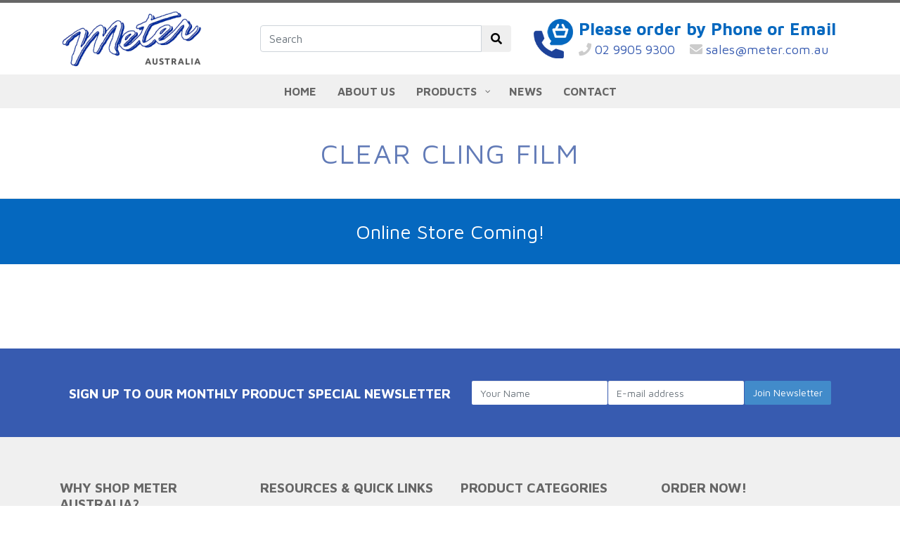

--- FILE ---
content_type: text/html; charset=UTF-8
request_url: https://www.meter.com.au/presentationproducts/clingsignfilms/clear-cling-film/
body_size: 57240
content:
<!DOCTYPE html>
<html lang="en-US">
<head>
	<title>Clear Cling Film - Meter Australia | Meter Australia</title>
	<meta name="description" content="Clear Cling Film - Meter Australia | Document Presentation, Binding, Laminating, Labelling &amp; Library Products" />
	<meta charset="UTF-8" />

	<meta name="viewport" content="width=device-width, initial-scale=1"/>
	<link rel="shortcut icon" type="image/x-icon" href="https://www.meter.com.au/wp-content/themes/audigital/img/favicon.ico">
	<link href="https://fonts.googleapis.com/css?family=Maven+Pro:400,700&display=swap" rel="stylesheet">
	<link rel="stylesheet" href="https://use.fontawesome.com/releases/v5.4.1/css/all.css" integrity="sha384-5sAR7xN1Nv6T6+dT2mhtzEpVJvfS3NScPQTrOxhwjIuvcA67KV2R5Jz6kr4abQsz" crossorigin="anonymous">
	<link rel="stylesheet" href="https://stackpath.bootstrapcdn.com/bootstrap/4.1.3/css/bootstrap.min.css" integrity="sha384-MCw98/SFnGE8fJT3GXwEOngsV7Zt27NXFoaoApmYm81iuXoPkFOJwJ8ERdknLPMO" crossorigin="anonymous">
	<link rel="stylesheet" type="text/css" media="all" href="https://www.meter.com.au/wp-content/themes/audigital/style.css" />
	<link rel="stylesheet" href="https://www.meter.com.au/wp-content/themes/audigital/responsive.css">
	
		
	<meta name='robots' content='index, follow, max-image-preview:large, max-snippet:-1, max-video-preview:-1' />

	<!-- This site is optimized with the Yoast SEO plugin v26.6 - https://yoast.com/wordpress/plugins/seo/ -->
	<link rel="canonical" href="https://www.meter.com.au/presentationproducts/clingsignfilms/clear-cling-film/" />
	<meta property="og:locale" content="en_US" />
	<meta property="og:type" content="article" />
	<meta property="og:title" content="Clear Cling Film - Meter Australia" />
	<meta property="og:url" content="https://www.meter.com.au/presentationproducts/clingsignfilms/clear-cling-film/" />
	<meta property="og:site_name" content="Meter Australia" />
	<meta property="article:modified_time" content="2019-06-17T11:47:34+00:00" />
	<meta name="twitter:card" content="summary_large_image" />
	<script type="application/ld+json" class="yoast-schema-graph">{"@context":"https://schema.org","@graph":[{"@type":"WebPage","@id":"https://www.meter.com.au/presentationproducts/clingsignfilms/clear-cling-film/","url":"https://www.meter.com.au/presentationproducts/clingsignfilms/clear-cling-film/","name":"Clear Cling Film - Meter Australia","isPartOf":{"@id":"https://www.meter.com.au/#website"},"datePublished":"2011-12-22T04:06:23+00:00","dateModified":"2019-06-17T11:47:34+00:00","breadcrumb":{"@id":"https://www.meter.com.au/presentationproducts/clingsignfilms/clear-cling-film/#breadcrumb"},"inLanguage":"en-US","potentialAction":[{"@type":"ReadAction","target":["https://www.meter.com.au/presentationproducts/clingsignfilms/clear-cling-film/"]}]},{"@type":"BreadcrumbList","@id":"https://www.meter.com.au/presentationproducts/clingsignfilms/clear-cling-film/#breadcrumb","itemListElement":[{"@type":"ListItem","position":1,"name":"Home","item":"https://www.meter.com.au/"},{"@type":"ListItem","position":2,"name":"Presentation Products","item":"https://www.meter.com.au/presentationproducts/"},{"@type":"ListItem","position":3,"name":"Cling Sign Films","item":"https://www.meter.com.au/presentationproducts/clingsignfilms/"},{"@type":"ListItem","position":4,"name":"Clear Cling Film"}]},{"@type":"WebSite","@id":"https://www.meter.com.au/#website","url":"https://www.meter.com.au/","name":"Meter Australia","description":"Document Presentation, Binding, Laminating, Labelling &amp; Library Products","publisher":{"@id":"https://www.meter.com.au/#organization"},"potentialAction":[{"@type":"SearchAction","target":{"@type":"EntryPoint","urlTemplate":"https://www.meter.com.au/?s={search_term_string}"},"query-input":{"@type":"PropertyValueSpecification","valueRequired":true,"valueName":"search_term_string"}}],"inLanguage":"en-US"},{"@type":"Organization","@id":"https://www.meter.com.au/#organization","name":"Meter Australia","url":"https://www.meter.com.au/","logo":{"@type":"ImageObject","inLanguage":"en-US","@id":"https://www.meter.com.au/#/schema/logo/image/","url":"https://www.meter.com.au/wp-content/uploads/2019/05/cropped-logo-1.png","contentUrl":"https://www.meter.com.au/wp-content/uploads/2019/05/cropped-logo-1.png","width":204,"height":82,"caption":"Meter Australia"},"image":{"@id":"https://www.meter.com.au/#/schema/logo/image/"}}]}</script>
	<!-- / Yoast SEO plugin. -->


<link rel='dns-prefetch' href='//use.fontawesome.com' />
<link rel='dns-prefetch' href='//fonts.googleapis.com' />
<link rel="alternate" title="oEmbed (JSON)" type="application/json+oembed" href="https://www.meter.com.au/wp-json/oembed/1.0/embed?url=https%3A%2F%2Fwww.meter.com.au%2Fpresentationproducts%2Fclingsignfilms%2Fclear-cling-film%2F" />
<link rel="alternate" title="oEmbed (XML)" type="text/xml+oembed" href="https://www.meter.com.au/wp-json/oembed/1.0/embed?url=https%3A%2F%2Fwww.meter.com.au%2Fpresentationproducts%2Fclingsignfilms%2Fclear-cling-film%2F&#038;format=xml" />
<style id='wp-img-auto-sizes-contain-inline-css' type='text/css'>
img:is([sizes=auto i],[sizes^="auto," i]){contain-intrinsic-size:3000px 1500px}
/*# sourceURL=wp-img-auto-sizes-contain-inline-css */
</style>
<style id='wp-emoji-styles-inline-css' type='text/css'>

	img.wp-smiley, img.emoji {
		display: inline !important;
		border: none !important;
		box-shadow: none !important;
		height: 1em !important;
		width: 1em !important;
		margin: 0 0.07em !important;
		vertical-align: -0.1em !important;
		background: none !important;
		padding: 0 !important;
	}
/*# sourceURL=wp-emoji-styles-inline-css */
</style>
<style id='wp-block-library-inline-css' type='text/css'>
:root{--wp-block-synced-color:#7a00df;--wp-block-synced-color--rgb:122,0,223;--wp-bound-block-color:var(--wp-block-synced-color);--wp-editor-canvas-background:#ddd;--wp-admin-theme-color:#007cba;--wp-admin-theme-color--rgb:0,124,186;--wp-admin-theme-color-darker-10:#006ba1;--wp-admin-theme-color-darker-10--rgb:0,107,160.5;--wp-admin-theme-color-darker-20:#005a87;--wp-admin-theme-color-darker-20--rgb:0,90,135;--wp-admin-border-width-focus:2px}@media (min-resolution:192dpi){:root{--wp-admin-border-width-focus:1.5px}}.wp-element-button{cursor:pointer}:root .has-very-light-gray-background-color{background-color:#eee}:root .has-very-dark-gray-background-color{background-color:#313131}:root .has-very-light-gray-color{color:#eee}:root .has-very-dark-gray-color{color:#313131}:root .has-vivid-green-cyan-to-vivid-cyan-blue-gradient-background{background:linear-gradient(135deg,#00d084,#0693e3)}:root .has-purple-crush-gradient-background{background:linear-gradient(135deg,#34e2e4,#4721fb 50%,#ab1dfe)}:root .has-hazy-dawn-gradient-background{background:linear-gradient(135deg,#faaca8,#dad0ec)}:root .has-subdued-olive-gradient-background{background:linear-gradient(135deg,#fafae1,#67a671)}:root .has-atomic-cream-gradient-background{background:linear-gradient(135deg,#fdd79a,#004a59)}:root .has-nightshade-gradient-background{background:linear-gradient(135deg,#330968,#31cdcf)}:root .has-midnight-gradient-background{background:linear-gradient(135deg,#020381,#2874fc)}:root{--wp--preset--font-size--normal:16px;--wp--preset--font-size--huge:42px}.has-regular-font-size{font-size:1em}.has-larger-font-size{font-size:2.625em}.has-normal-font-size{font-size:var(--wp--preset--font-size--normal)}.has-huge-font-size{font-size:var(--wp--preset--font-size--huge)}.has-text-align-center{text-align:center}.has-text-align-left{text-align:left}.has-text-align-right{text-align:right}.has-fit-text{white-space:nowrap!important}#end-resizable-editor-section{display:none}.aligncenter{clear:both}.items-justified-left{justify-content:flex-start}.items-justified-center{justify-content:center}.items-justified-right{justify-content:flex-end}.items-justified-space-between{justify-content:space-between}.screen-reader-text{border:0;clip-path:inset(50%);height:1px;margin:-1px;overflow:hidden;padding:0;position:absolute;width:1px;word-wrap:normal!important}.screen-reader-text:focus{background-color:#ddd;clip-path:none;color:#444;display:block;font-size:1em;height:auto;left:5px;line-height:normal;padding:15px 23px 14px;text-decoration:none;top:5px;width:auto;z-index:100000}html :where(.has-border-color){border-style:solid}html :where([style*=border-top-color]){border-top-style:solid}html :where([style*=border-right-color]){border-right-style:solid}html :where([style*=border-bottom-color]){border-bottom-style:solid}html :where([style*=border-left-color]){border-left-style:solid}html :where([style*=border-width]){border-style:solid}html :where([style*=border-top-width]){border-top-style:solid}html :where([style*=border-right-width]){border-right-style:solid}html :where([style*=border-bottom-width]){border-bottom-style:solid}html :where([style*=border-left-width]){border-left-style:solid}html :where(img[class*=wp-image-]){height:auto;max-width:100%}:where(figure){margin:0 0 1em}html :where(.is-position-sticky){--wp-admin--admin-bar--position-offset:var(--wp-admin--admin-bar--height,0px)}@media screen and (max-width:600px){html :where(.is-position-sticky){--wp-admin--admin-bar--position-offset:0px}}

/*# sourceURL=wp-block-library-inline-css */
</style><style id='global-styles-inline-css' type='text/css'>
:root{--wp--preset--aspect-ratio--square: 1;--wp--preset--aspect-ratio--4-3: 4/3;--wp--preset--aspect-ratio--3-4: 3/4;--wp--preset--aspect-ratio--3-2: 3/2;--wp--preset--aspect-ratio--2-3: 2/3;--wp--preset--aspect-ratio--16-9: 16/9;--wp--preset--aspect-ratio--9-16: 9/16;--wp--preset--color--black: #000000;--wp--preset--color--cyan-bluish-gray: #abb8c3;--wp--preset--color--white: #ffffff;--wp--preset--color--pale-pink: #f78da7;--wp--preset--color--vivid-red: #cf2e2e;--wp--preset--color--luminous-vivid-orange: #ff6900;--wp--preset--color--luminous-vivid-amber: #fcb900;--wp--preset--color--light-green-cyan: #7bdcb5;--wp--preset--color--vivid-green-cyan: #00d084;--wp--preset--color--pale-cyan-blue: #8ed1fc;--wp--preset--color--vivid-cyan-blue: #0693e3;--wp--preset--color--vivid-purple: #9b51e0;--wp--preset--gradient--vivid-cyan-blue-to-vivid-purple: linear-gradient(135deg,rgb(6,147,227) 0%,rgb(155,81,224) 100%);--wp--preset--gradient--light-green-cyan-to-vivid-green-cyan: linear-gradient(135deg,rgb(122,220,180) 0%,rgb(0,208,130) 100%);--wp--preset--gradient--luminous-vivid-amber-to-luminous-vivid-orange: linear-gradient(135deg,rgb(252,185,0) 0%,rgb(255,105,0) 100%);--wp--preset--gradient--luminous-vivid-orange-to-vivid-red: linear-gradient(135deg,rgb(255,105,0) 0%,rgb(207,46,46) 100%);--wp--preset--gradient--very-light-gray-to-cyan-bluish-gray: linear-gradient(135deg,rgb(238,238,238) 0%,rgb(169,184,195) 100%);--wp--preset--gradient--cool-to-warm-spectrum: linear-gradient(135deg,rgb(74,234,220) 0%,rgb(151,120,209) 20%,rgb(207,42,186) 40%,rgb(238,44,130) 60%,rgb(251,105,98) 80%,rgb(254,248,76) 100%);--wp--preset--gradient--blush-light-purple: linear-gradient(135deg,rgb(255,206,236) 0%,rgb(152,150,240) 100%);--wp--preset--gradient--blush-bordeaux: linear-gradient(135deg,rgb(254,205,165) 0%,rgb(254,45,45) 50%,rgb(107,0,62) 100%);--wp--preset--gradient--luminous-dusk: linear-gradient(135deg,rgb(255,203,112) 0%,rgb(199,81,192) 50%,rgb(65,88,208) 100%);--wp--preset--gradient--pale-ocean: linear-gradient(135deg,rgb(255,245,203) 0%,rgb(182,227,212) 50%,rgb(51,167,181) 100%);--wp--preset--gradient--electric-grass: linear-gradient(135deg,rgb(202,248,128) 0%,rgb(113,206,126) 100%);--wp--preset--gradient--midnight: linear-gradient(135deg,rgb(2,3,129) 0%,rgb(40,116,252) 100%);--wp--preset--font-size--small: 13px;--wp--preset--font-size--medium: 20px;--wp--preset--font-size--large: 36px;--wp--preset--font-size--x-large: 42px;--wp--preset--spacing--20: 0.44rem;--wp--preset--spacing--30: 0.67rem;--wp--preset--spacing--40: 1rem;--wp--preset--spacing--50: 1.5rem;--wp--preset--spacing--60: 2.25rem;--wp--preset--spacing--70: 3.38rem;--wp--preset--spacing--80: 5.06rem;--wp--preset--shadow--natural: 6px 6px 9px rgba(0, 0, 0, 0.2);--wp--preset--shadow--deep: 12px 12px 50px rgba(0, 0, 0, 0.4);--wp--preset--shadow--sharp: 6px 6px 0px rgba(0, 0, 0, 0.2);--wp--preset--shadow--outlined: 6px 6px 0px -3px rgb(255, 255, 255), 6px 6px rgb(0, 0, 0);--wp--preset--shadow--crisp: 6px 6px 0px rgb(0, 0, 0);}:where(.is-layout-flex){gap: 0.5em;}:where(.is-layout-grid){gap: 0.5em;}body .is-layout-flex{display: flex;}.is-layout-flex{flex-wrap: wrap;align-items: center;}.is-layout-flex > :is(*, div){margin: 0;}body .is-layout-grid{display: grid;}.is-layout-grid > :is(*, div){margin: 0;}:where(.wp-block-columns.is-layout-flex){gap: 2em;}:where(.wp-block-columns.is-layout-grid){gap: 2em;}:where(.wp-block-post-template.is-layout-flex){gap: 1.25em;}:where(.wp-block-post-template.is-layout-grid){gap: 1.25em;}.has-black-color{color: var(--wp--preset--color--black) !important;}.has-cyan-bluish-gray-color{color: var(--wp--preset--color--cyan-bluish-gray) !important;}.has-white-color{color: var(--wp--preset--color--white) !important;}.has-pale-pink-color{color: var(--wp--preset--color--pale-pink) !important;}.has-vivid-red-color{color: var(--wp--preset--color--vivid-red) !important;}.has-luminous-vivid-orange-color{color: var(--wp--preset--color--luminous-vivid-orange) !important;}.has-luminous-vivid-amber-color{color: var(--wp--preset--color--luminous-vivid-amber) !important;}.has-light-green-cyan-color{color: var(--wp--preset--color--light-green-cyan) !important;}.has-vivid-green-cyan-color{color: var(--wp--preset--color--vivid-green-cyan) !important;}.has-pale-cyan-blue-color{color: var(--wp--preset--color--pale-cyan-blue) !important;}.has-vivid-cyan-blue-color{color: var(--wp--preset--color--vivid-cyan-blue) !important;}.has-vivid-purple-color{color: var(--wp--preset--color--vivid-purple) !important;}.has-black-background-color{background-color: var(--wp--preset--color--black) !important;}.has-cyan-bluish-gray-background-color{background-color: var(--wp--preset--color--cyan-bluish-gray) !important;}.has-white-background-color{background-color: var(--wp--preset--color--white) !important;}.has-pale-pink-background-color{background-color: var(--wp--preset--color--pale-pink) !important;}.has-vivid-red-background-color{background-color: var(--wp--preset--color--vivid-red) !important;}.has-luminous-vivid-orange-background-color{background-color: var(--wp--preset--color--luminous-vivid-orange) !important;}.has-luminous-vivid-amber-background-color{background-color: var(--wp--preset--color--luminous-vivid-amber) !important;}.has-light-green-cyan-background-color{background-color: var(--wp--preset--color--light-green-cyan) !important;}.has-vivid-green-cyan-background-color{background-color: var(--wp--preset--color--vivid-green-cyan) !important;}.has-pale-cyan-blue-background-color{background-color: var(--wp--preset--color--pale-cyan-blue) !important;}.has-vivid-cyan-blue-background-color{background-color: var(--wp--preset--color--vivid-cyan-blue) !important;}.has-vivid-purple-background-color{background-color: var(--wp--preset--color--vivid-purple) !important;}.has-black-border-color{border-color: var(--wp--preset--color--black) !important;}.has-cyan-bluish-gray-border-color{border-color: var(--wp--preset--color--cyan-bluish-gray) !important;}.has-white-border-color{border-color: var(--wp--preset--color--white) !important;}.has-pale-pink-border-color{border-color: var(--wp--preset--color--pale-pink) !important;}.has-vivid-red-border-color{border-color: var(--wp--preset--color--vivid-red) !important;}.has-luminous-vivid-orange-border-color{border-color: var(--wp--preset--color--luminous-vivid-orange) !important;}.has-luminous-vivid-amber-border-color{border-color: var(--wp--preset--color--luminous-vivid-amber) !important;}.has-light-green-cyan-border-color{border-color: var(--wp--preset--color--light-green-cyan) !important;}.has-vivid-green-cyan-border-color{border-color: var(--wp--preset--color--vivid-green-cyan) !important;}.has-pale-cyan-blue-border-color{border-color: var(--wp--preset--color--pale-cyan-blue) !important;}.has-vivid-cyan-blue-border-color{border-color: var(--wp--preset--color--vivid-cyan-blue) !important;}.has-vivid-purple-border-color{border-color: var(--wp--preset--color--vivid-purple) !important;}.has-vivid-cyan-blue-to-vivid-purple-gradient-background{background: var(--wp--preset--gradient--vivid-cyan-blue-to-vivid-purple) !important;}.has-light-green-cyan-to-vivid-green-cyan-gradient-background{background: var(--wp--preset--gradient--light-green-cyan-to-vivid-green-cyan) !important;}.has-luminous-vivid-amber-to-luminous-vivid-orange-gradient-background{background: var(--wp--preset--gradient--luminous-vivid-amber-to-luminous-vivid-orange) !important;}.has-luminous-vivid-orange-to-vivid-red-gradient-background{background: var(--wp--preset--gradient--luminous-vivid-orange-to-vivid-red) !important;}.has-very-light-gray-to-cyan-bluish-gray-gradient-background{background: var(--wp--preset--gradient--very-light-gray-to-cyan-bluish-gray) !important;}.has-cool-to-warm-spectrum-gradient-background{background: var(--wp--preset--gradient--cool-to-warm-spectrum) !important;}.has-blush-light-purple-gradient-background{background: var(--wp--preset--gradient--blush-light-purple) !important;}.has-blush-bordeaux-gradient-background{background: var(--wp--preset--gradient--blush-bordeaux) !important;}.has-luminous-dusk-gradient-background{background: var(--wp--preset--gradient--luminous-dusk) !important;}.has-pale-ocean-gradient-background{background: var(--wp--preset--gradient--pale-ocean) !important;}.has-electric-grass-gradient-background{background: var(--wp--preset--gradient--electric-grass) !important;}.has-midnight-gradient-background{background: var(--wp--preset--gradient--midnight) !important;}.has-small-font-size{font-size: var(--wp--preset--font-size--small) !important;}.has-medium-font-size{font-size: var(--wp--preset--font-size--medium) !important;}.has-large-font-size{font-size: var(--wp--preset--font-size--large) !important;}.has-x-large-font-size{font-size: var(--wp--preset--font-size--x-large) !important;}
/*# sourceURL=global-styles-inline-css */
</style>

<style id='classic-theme-styles-inline-css' type='text/css'>
/*! This file is auto-generated */
.wp-block-button__link{color:#fff;background-color:#32373c;border-radius:9999px;box-shadow:none;text-decoration:none;padding:calc(.667em + 2px) calc(1.333em + 2px);font-size:1.125em}.wp-block-file__button{background:#32373c;color:#fff;text-decoration:none}
/*# sourceURL=/wp-includes/css/classic-themes.min.css */
</style>
<link rel='stylesheet' id='titan-adminbar-styles-css' href='https://www.meter.com.au/wp-content/plugins/anti-spam/assets/css/admin-bar.css?ver=7.4.0' type='text/css' media='all' />
<link rel='stylesheet' id='ivory-search-styles-css' href='https://www.meter.com.au/wp-content/plugins/add-search-to-menu/public/css/ivory-search.min.css?ver=5.5.13' type='text/css' media='all' />
<link rel='stylesheet' id='mailchimp-for-wp-checkbox-css' href='https://www.meter.com.au/wp-content/plugins/mailchimp-for-wp/assets/css/checkbox.min.css?ver=2.3.16' type='text/css' media='all' />
<link rel='stylesheet' id='quadmenu-normalize-css' href='https://www.meter.com.au/wp-content/plugins/quadmenu/assets/frontend/css/quadmenu-normalize.css?ver=3.3.2' type='text/css' media='all' />
<link rel='stylesheet' id='quadmenu-widgets-css' href='https://www.meter.com.au/wp-content/uploads/audigital/quadmenu-widgets.css?ver=1712288055' type='text/css' media='all' />
<link rel='stylesheet' id='quadmenu-css' href='https://www.meter.com.au/wp-content/plugins/quadmenu/build/frontend/style.css?ver=3.3.2' type='text/css' media='all' />
<link rel='stylesheet' id='quadmenu-locations-css' href='https://www.meter.com.au/wp-content/uploads/audigital/quadmenu-locations.css?ver=1712288055' type='text/css' media='all' />
<link rel='stylesheet' id='dashicons-css' href='https://www.meter.com.au/wp-includes/css/dashicons.min.css?ver=ebe2f610cbf3cda36366e2143dd2b818' type='text/css' media='all' />
<link rel='stylesheet' id='wp-pagenavi-css' href='https://www.meter.com.au/wp-content/plugins/wp-pagenavi/pagenavi-css.css?ver=2.70' type='text/css' media='all' />
<link rel='stylesheet' id='mailchimp-for-wp-form-theme-blue-css' href='https://www.meter.com.au/wp-content/plugins/mailchimp-for-wp/assets/css/form-theme-blue.min.css?ver=2.3.16' type='text/css' media='all' />
<link rel='stylesheet' id='bfa-font-awesome-css' href='https://use.fontawesome.com/releases/v5.15.4/css/all.css?ver=2.0.3' type='text/css' media='all' />
<link rel='stylesheet' id='bfa-font-awesome-v4-shim-css' href='https://use.fontawesome.com/releases/v5.15.4/css/v4-shims.css?ver=2.0.3' type='text/css' media='all' />
<style id='bfa-font-awesome-v4-shim-inline-css' type='text/css'>

			@font-face {
				font-family: 'FontAwesome';
				src: url('https://use.fontawesome.com/releases/v5.15.4/webfonts/fa-brands-400.eot'),
				url('https://use.fontawesome.com/releases/v5.15.4/webfonts/fa-brands-400.eot?#iefix') format('embedded-opentype'),
				url('https://use.fontawesome.com/releases/v5.15.4/webfonts/fa-brands-400.woff2') format('woff2'),
				url('https://use.fontawesome.com/releases/v5.15.4/webfonts/fa-brands-400.woff') format('woff'),
				url('https://use.fontawesome.com/releases/v5.15.4/webfonts/fa-brands-400.ttf') format('truetype'),
				url('https://use.fontawesome.com/releases/v5.15.4/webfonts/fa-brands-400.svg#fontawesome') format('svg');
			}

			@font-face {
				font-family: 'FontAwesome';
				src: url('https://use.fontawesome.com/releases/v5.15.4/webfonts/fa-solid-900.eot'),
				url('https://use.fontawesome.com/releases/v5.15.4/webfonts/fa-solid-900.eot?#iefix') format('embedded-opentype'),
				url('https://use.fontawesome.com/releases/v5.15.4/webfonts/fa-solid-900.woff2') format('woff2'),
				url('https://use.fontawesome.com/releases/v5.15.4/webfonts/fa-solid-900.woff') format('woff'),
				url('https://use.fontawesome.com/releases/v5.15.4/webfonts/fa-solid-900.ttf') format('truetype'),
				url('https://use.fontawesome.com/releases/v5.15.4/webfonts/fa-solid-900.svg#fontawesome') format('svg');
			}

			@font-face {
				font-family: 'FontAwesome';
				src: url('https://use.fontawesome.com/releases/v5.15.4/webfonts/fa-regular-400.eot'),
				url('https://use.fontawesome.com/releases/v5.15.4/webfonts/fa-regular-400.eot?#iefix') format('embedded-opentype'),
				url('https://use.fontawesome.com/releases/v5.15.4/webfonts/fa-regular-400.woff2') format('woff2'),
				url('https://use.fontawesome.com/releases/v5.15.4/webfonts/fa-regular-400.woff') format('woff'),
				url('https://use.fontawesome.com/releases/v5.15.4/webfonts/fa-regular-400.ttf') format('truetype'),
				url('https://use.fontawesome.com/releases/v5.15.4/webfonts/fa-regular-400.svg#fontawesome') format('svg');
				unicode-range: U+F004-F005,U+F007,U+F017,U+F022,U+F024,U+F02E,U+F03E,U+F044,U+F057-F059,U+F06E,U+F070,U+F075,U+F07B-F07C,U+F080,U+F086,U+F089,U+F094,U+F09D,U+F0A0,U+F0A4-F0A7,U+F0C5,U+F0C7-F0C8,U+F0E0,U+F0EB,U+F0F3,U+F0F8,U+F0FE,U+F111,U+F118-F11A,U+F11C,U+F133,U+F144,U+F146,U+F14A,U+F14D-F14E,U+F150-F152,U+F15B-F15C,U+F164-F165,U+F185-F186,U+F191-F192,U+F1AD,U+F1C1-F1C9,U+F1CD,U+F1D8,U+F1E3,U+F1EA,U+F1F6,U+F1F9,U+F20A,U+F247-F249,U+F24D,U+F254-F25B,U+F25D,U+F267,U+F271-F274,U+F279,U+F28B,U+F28D,U+F2B5-F2B6,U+F2B9,U+F2BB,U+F2BD,U+F2C1-F2C2,U+F2D0,U+F2D2,U+F2DC,U+F2ED,U+F328,U+F358-F35B,U+F3A5,U+F3D1,U+F410,U+F4AD;
			}
		
/*# sourceURL=bfa-font-awesome-v4-shim-inline-css */
</style>
<link rel='stylesheet' id='redux-google-fonts-quadmenu_audigital-css' href='https://fonts.googleapis.com/css?family=Maven+Pro%3A700&#038;ver=1712288234' type='text/css' media='all' />
<!--n2css--><!--n2js--><script type="text/javascript" src="https://www.meter.com.au/wp-includes/js/jquery/jquery.min.js?ver=3.7.1" id="jquery-core-js"></script>
<script type="text/javascript" src="https://www.meter.com.au/wp-includes/js/jquery/jquery-migrate.min.js?ver=3.4.1" id="jquery-migrate-js"></script>
<link rel="https://api.w.org/" href="https://www.meter.com.au/wp-json/" /><link rel="alternate" title="JSON" type="application/json" href="https://www.meter.com.au/wp-json/wp/v2/pages/4438" /><link rel="EditURI" type="application/rsd+xml" title="RSD" href="https://www.meter.com.au/xmlrpc.php?rsd" />

<link rel='shortlink' href='https://www.meter.com.au/?p=4438' />
        <script type="text/javascript">
            (function () {
                window.lsow_fs = {can_use_premium_code: false};
            })();
        </script>
        <script type="text/javascript">
(function(url){
	if(/(?:Chrome\/26\.0\.1410\.63 Safari\/537\.31|WordfenceTestMonBot)/.test(navigator.userAgent)){ return; }
	var addEvent = function(evt, handler) {
		if (window.addEventListener) {
			document.addEventListener(evt, handler, false);
		} else if (window.attachEvent) {
			document.attachEvent('on' + evt, handler);
		}
	};
	var removeEvent = function(evt, handler) {
		if (window.removeEventListener) {
			document.removeEventListener(evt, handler, false);
		} else if (window.detachEvent) {
			document.detachEvent('on' + evt, handler);
		}
	};
	var evts = 'contextmenu dblclick drag dragend dragenter dragleave dragover dragstart drop keydown keypress keyup mousedown mousemove mouseout mouseover mouseup mousewheel scroll'.split(' ');
	var logHuman = function() {
		if (window.wfLogHumanRan) { return; }
		window.wfLogHumanRan = true;
		var wfscr = document.createElement('script');
		wfscr.type = 'text/javascript';
		wfscr.async = true;
		wfscr.src = url + '&r=' + Math.random();
		(document.getElementsByTagName('head')[0]||document.getElementsByTagName('body')[0]).appendChild(wfscr);
		for (var i = 0; i < evts.length; i++) {
			removeEvent(evts[i], logHuman);
		}
	};
	for (var i = 0; i < evts.length; i++) {
		addEvent(evts[i], logHuman);
	}
})('//www.meter.com.au/?wordfence_lh=1&hid=6C689B1845352F74DB7EFE733CE85214');
</script>
	<meta name="viewport" content="width=device-width, initial-scale=1.0">

		<style>
		#quadmenu .quadmenu-navbar-nav .quadmenu-dropdown-menu {padding: 20px;}
#quadmenu .quadmenu-navbar-nav li.quadmenu-item .quadmenu-item-widget  {text-align: center; padding:16px 16px 8px; transition: all 1s ;}
#quadmenu .quadmenu-navbar-nav li.quadmenu-item .quadmenu-item-widget:hover {background: rgba(0,0,0,0.2);}
#quadmenu .widget a {color: #FFF; text-transform: uppercase; text-align: center;}   
	</style>
	<link rel="canonical" href="https://www.meter.com.au/presentationproducts/clingsignfilms/clear-cling-film/" />

<link rel="icon" href="https://www.meter.com.au/wp-content/uploads/2019/07/favicon.png" sizes="32x32" />
<link rel="icon" href="https://www.meter.com.au/wp-content/uploads/2019/07/favicon.png" sizes="192x192" />
<link rel="apple-touch-icon" href="https://www.meter.com.au/wp-content/uploads/2019/07/favicon.png" />
<meta name="msapplication-TileImage" content="https://www.meter.com.au/wp-content/uploads/2019/07/favicon.png" />
 
	<!-- Global site tag (gtag.js) - Google Analytics -->
	<script async src="https://www.googletagmanager.com/gtag/js?id=UA-143705600-1"></script>
	<script>
	  window.dataLayer = window.dataLayer || [];
	  function gtag(){dataLayer.push(arguments);}
	  gtag('js', new Date());

	  gtag('config', 'UA-143705600-1');
	</script>

<link rel='stylesheet' id='siteorigin-panels-front-css' href='https://www.meter.com.au/wp-content/plugins/siteorigin-panels/css/front-flex.min.css?ver=2.33.4' type='text/css' media='all' />
</head>

<body class="wp-singular page-template page-template-page-products page-template-page-products-php page page-id-4438 page-parent page-child parent-pageid-234 wp-custom-logo wp-theme-audigital audigital">

<header>
	<div class="container">
		<div class="row align-items-center">
			<div id="logo" class="col-sm-3">
				<a href="https://www.meter.com.au/" class="custom-logo-link" rel="home"><img width="204" height="82" src="https://www.meter.com.au/wp-content/uploads/2019/05/cropped-logo-1.png" class="custom-logo" alt="Meter Australia" decoding="async" /></a>	
			</div>
			<div id="header-widgets" class="col-sm-9">
				<div class="widget widget_is_search widget_search"><form role="search" method="get" class="form-search form-inline" action="https://www.meter.com.au/">
  <input type="text" value="" name="s" id="s" class="form-control" placeholder="Search">
  <button class="btn btn-default"><i class="fas fa-search"></i></button>
<input type="hidden" name="id" value="15836" /></form></div><div class="widget_text widget widget_custom_html"><div class="textwidget custom-html-widget"><div class="order">
	<h4>Please order by Phone or Email</h4>
	<a class="btn-contact" href="tel:0299059300"><i class="fa fa-phone " ></i> 02 9905 9300</a> <a class="btn-contact" href="mailto:sales@meter.com.au"><i class="fa fa-envelope " ></i> sales@meter.com.au</a> 
</div>
</div></div>			</div>
		</div>
	</div><!--.container-->
</header>
<nav id="main-menu">
	<nav id="quadmenu" class="quadmenu-default_theme quadmenu-v3.3.2 quadmenu-align-center quadmenu-divider-hide quadmenu-carets-show quadmenu-background-color quadmenu-mobile-shadow-show quadmenu-dropdown-shadow-show quadmenu-offcanvas-right quadmenu-hover-ripple" data-theme="default_theme" data-template="offcanvas" data-unwrap="1" data-width="0" data-selector="" data-breakpoint="768" data-sticky="0" data-sticky-offset="0">
	<div class="quadmenu-container">
	<div class="quadmenu-navbar-header">
		<button type="button" class="quadmenu-navbar-toggle collapsed" data-quadmenu="collapse" data-target="#quadmenu_0" aria-expanded="false" aria-controls="quadmenu">
	<span class="icon-bar-container">
	<span class="icon-bar icon-bar-top"></span>
	<span class="icon-bar icon-bar-middle"></span>
	<span class="icon-bar icon-bar-bottom"></span>
	</span>
</button>			</div>
	<div id="quadmenu_0" class="navbar-offcanvas">
				<ul class="quadmenu-navbar-nav"><li id="menu-item-14143" class="quadmenu-item-14143 quadmenu-item quadmenu-item-object-page quadmenu-item-home quadmenu-item-type-post_type quadmenu-item-type-post_type quadmenu-item-level-0 quadmenu-has-title quadmenu-has-link quadmenu-has-background quadmenu-dropdown-right">				<a  href="https://www.meter.com.au/">
			<span class="quadmenu-item-content">
																	<span class="quadmenu-text  hover t_1000">Home</span>
																	</span>
		</a>
				</li><li id="menu-item-14144" class="quadmenu-item-14144 quadmenu-item quadmenu-item-object-page quadmenu-item-type-post_type quadmenu-item-type-post_type quadmenu-item-level-0 quadmenu-has-title quadmenu-has-link quadmenu-has-background quadmenu-dropdown-right">				<a  href="https://www.meter.com.au/about/">
			<span class="quadmenu-item-content">
																	<span class="quadmenu-text  hover t_1000">About Us</span>
																	</span>
		</a>
				</li><li id="menu-item-14169" class="quadmenu-item-14169 quadmenu-item quadmenu-item-object-mega quadmenu-item-has-children quadmenu-item-type-mega quadmenu-item-level-0 quadmenu-dropdown quadmenu-has-caret quadmenu-has-title quadmenu-has-link quadmenu-dropdown-right dropdown-maxheight">				<a  href="#" class="quadmenu-dropdown-toggle hoverintent">
			<span class="quadmenu-item-content">
											<span class="quadmenu-caret"></span>
										<span class="quadmenu-text  hover t_1000">Products</span>
																	</span>
		</a>
						<div id="dropdown-14169" class="quadmenu_btt t_300 quadmenu-dropdown-menu quadmenu-dropdown-stretch-boxed">
				<ul class="quadmenu-row">
		<li id="menu-item-14170" class="quadmenu-item-14170 quadmenu-item quadmenu-item-object-column quadmenu-item-has-children quadmenu-item-type-column col-12 col-sm-3">		<div id="dropdown-14170" class="">
				<ul>
		<li id="menu-item-14178" class="quadmenu-item-14178 quadmenu-item quadmenu-item-object-widget quadmenu-item-type-widget">		<div class="quadmenu-item-widget widget widget_text">
							<div class="textwidget"><p><a href="https://www.meter.com.au/bindingproducts/"><img fetchpriority="high" decoding="async" class="alignnone wp-image-14179 size-full" src="https://www.meter.com.au/wp-content/uploads/2019/06/t_binding.jpg" alt="" width="350" height="150" srcset="https://www.meter.com.au/wp-content/uploads/2019/06/t_binding.jpg 350w, https://www.meter.com.au/wp-content/uploads/2019/06/t_binding-300x129.jpg 300w" sizes="(max-width: 350px) 100vw, 350px" /></a></p>
<p><a href="https://www.meter.com.au/bindingproducts/">Binding Products</a></p>
</div>
				</div>
				</li>		</ul>
	</div>
	</li><li id="menu-item-14171" class="quadmenu-item-14171 quadmenu-item quadmenu-item-object-column quadmenu-item-has-children quadmenu-item-type-column col-12 col-sm-3">		<div id="dropdown-14171" class="">
				<ul>
		<li id="menu-item-14180" class="quadmenu-item-14180 quadmenu-item quadmenu-item-object-widget quadmenu-item-type-widget">		<div class="quadmenu-item-widget widget widget_text">
							<div class="textwidget"><p><a href="https://www.meter.com.au/book-covering/"><img decoding="async" class="alignnone wp-image-14181 size-full" src="https://www.meter.com.au/wp-content/uploads/2019/06/t_bookcovering.jpg" alt="" width="350" height="150" srcset="https://www.meter.com.au/wp-content/uploads/2019/06/t_bookcovering.jpg 350w, https://www.meter.com.au/wp-content/uploads/2019/06/t_bookcovering-300x129.jpg 300w" sizes="(max-width: 350px) 100vw, 350px" /></a></p>
<p><a href="https://www.meter.com.au/book-covering/">Book Covering</a></p>
</div>
				</div>
				</li>		</ul>
	</div>
	</li><li id="menu-item-14172" class="quadmenu-item-14172 quadmenu-item quadmenu-item-object-column quadmenu-item-has-children quadmenu-item-type-column col-12 col-sm-3">		<div id="dropdown-14172" class="">
				<ul>
		<li id="menu-item-14182" class="quadmenu-item-14182 quadmenu-item quadmenu-item-object-widget quadmenu-item-type-widget">		<div class="quadmenu-item-widget widget widget_text">
							<div class="textwidget"><p><a href="https://www.meter.com.au/labellingproducts/"><img decoding="async" class="alignnone wp-image-14183 size-full" src="https://www.meter.com.au/wp-content/uploads/2019/06/t_label.jpg" alt="" width="350" height="150" srcset="https://www.meter.com.au/wp-content/uploads/2019/06/t_label.jpg 350w, https://www.meter.com.au/wp-content/uploads/2019/06/t_label-300x129.jpg 300w" sizes="(max-width: 350px) 100vw, 350px" /></a></p>
<p><a href="https://www.meter.com.au/labellingproducts/">Labelling</a></p>
</div>
				</div>
				</li>		</ul>
	</div>
	</li><li id="menu-item-14173" class="quadmenu-item-14173 quadmenu-item quadmenu-item-object-column quadmenu-item-has-children quadmenu-item-type-column col-12 col-sm-3">		<div id="dropdown-14173" class="">
				<ul>
		<li id="menu-item-14184" class="quadmenu-item-14184 quadmenu-item quadmenu-item-object-widget quadmenu-item-type-widget">		<div class="quadmenu-item-widget widget widget_text">
							<div class="textwidget"><p><a href="https://www.meter.com.au/laminatingproducts/"><img decoding="async" class="alignnone wp-image-14185 size-full" src="https://www.meter.com.au/wp-content/uploads/2019/06/t_laminating.jpg" alt="" width="350" height="150" srcset="https://www.meter.com.au/wp-content/uploads/2019/06/t_laminating.jpg 350w, https://www.meter.com.au/wp-content/uploads/2019/06/t_laminating-300x129.jpg 300w" sizes="(max-width: 350px) 100vw, 350px" /></a></p>
<p><a href="https://www.meter.com.au/laminatingproducts/">Laminating</a></p>
</div>
				</div>
				</li>		</ul>
	</div>
	</li><li id="menu-item-14186" class="quadmenu-item-14186 quadmenu-item quadmenu-item-object-column quadmenu-item-has-children quadmenu-item-type-column col-12 col-sm-3">		<div id="dropdown-14186" class="">
				<ul>
		<li id="menu-item-14191" class="quadmenu-item-14191 quadmenu-item quadmenu-item-object-widget quadmenu-item-type-widget">		<div class="quadmenu-item-widget widget widget_text">
							<div class="textwidget"><p><a href="https://www.meter.com.au/presentationproducts/"><img decoding="async" class="alignnone wp-image-14192 size-full" src="https://www.meter.com.au/wp-content/uploads/2019/06/t_presentation.jpg" alt="" width="350" height="150" srcset="https://www.meter.com.au/wp-content/uploads/2019/06/t_presentation.jpg 350w, https://www.meter.com.au/wp-content/uploads/2019/06/t_presentation-300x129.jpg 300w" sizes="(max-width: 350px) 100vw, 350px" /></a></p>
<p><a href="https://www.meter.com.au/presentationproducts/">Presentation Products</a></p>
</div>
				</div>
				</li>		</ul>
	</div>
	</li><li id="menu-item-14187" class="quadmenu-item-14187 quadmenu-item quadmenu-item-object-column quadmenu-item-has-children quadmenu-item-type-column col-12 col-sm-3">		<div id="dropdown-14187" class="">
				<ul>
		<li id="menu-item-14193" class="quadmenu-item-14193 quadmenu-item quadmenu-item-object-widget quadmenu-item-type-widget">		<div class="quadmenu-item-widget widget widget_text">
							<div class="textwidget"><p><a href="https://www.meter.com.au/waterproofpaperfilms/"><img decoding="async" class="alignnone size-full wp-image-14194" src="https://www.meter.com.au/wp-content/uploads/2019/06/t_waterproof.jpg" alt="" width="350" height="150" srcset="https://www.meter.com.au/wp-content/uploads/2019/06/t_waterproof.jpg 350w, https://www.meter.com.au/wp-content/uploads/2019/06/t_waterproof-300x129.jpg 300w" sizes="(max-width: 350px) 100vw, 350px" /></a></p>
<p><a href="https://www.meter.com.au/waterproofpaperfilms/">Waterproof Paper &amp; Films</a></p>
</div>
				</div>
				</li>		</ul>
	</div>
	</li><li id="menu-item-14188" class="quadmenu-item-14188 quadmenu-item quadmenu-item-object-column quadmenu-item-has-children quadmenu-item-type-column col-12 col-sm-3">		<div id="dropdown-14188" class="">
				<ul>
		<li id="menu-item-14195" class="quadmenu-item-14195 quadmenu-item quadmenu-item-object-widget quadmenu-item-type-widget">		<div class="quadmenu-item-widget widget widget_text">
							<div class="textwidget"><p><a href="https://www.meter.com.au/transfer-papers/"><img decoding="async" class="alignnone size-full wp-image-14196" src="https://www.meter.com.au/wp-content/uploads/2019/06/t_transfer.jpg" alt="" width="350" height="150" srcset="https://www.meter.com.au/wp-content/uploads/2019/06/t_transfer.jpg 350w, https://www.meter.com.au/wp-content/uploads/2019/06/t_transfer-300x129.jpg 300w" sizes="(max-width: 350px) 100vw, 350px" /></a></p>
<p><a href="https://www.meter.com.au/transfer-papers/">Transfer Papers</a></p>
</div>
				</div>
				</li>		</ul>
	</div>
	</li><li id="menu-item-14190" class="quadmenu-item-14190 quadmenu-item quadmenu-item-object-column quadmenu-item-has-children quadmenu-item-type-column col-12 col-sm-3">		<div id="dropdown-14190" class="">
				<ul>
		<li id="menu-item-14199" class="quadmenu-item-14199 quadmenu-item quadmenu-item-object-widget quadmenu-item-type-widget">		<div class="quadmenu-item-widget widget widget_text">
							<div class="textwidget"><p><a href="https://www.meter.com.au/smart-fab/"><img decoding="async" class="alignnone wp-image-14198 size-full" src="https://www.meter.com.au/wp-content/uploads/2019/06/t_smartfab.jpg" alt="" width="350" height="150" srcset="https://www.meter.com.au/wp-content/uploads/2019/06/t_smartfab.jpg 350w, https://www.meter.com.au/wp-content/uploads/2019/06/t_smartfab-300x129.jpg 300w" sizes="(max-width: 350px) 100vw, 350px" /></a></p>
<p><a href="https://www.meter.com.au/smart-fab/">Smart Fab®</a></p>
</div>
				</div>
				</li>		</ul>
	</div>
	</li>		</ul>
	</div>
	</li><li id="menu-item-14146" class="quadmenu-item-14146 quadmenu-item quadmenu-item-object-page quadmenu-item-type-post_type quadmenu-item-type-post_type quadmenu-item-level-0 quadmenu-has-title quadmenu-has-link quadmenu-has-background quadmenu-dropdown-right">				<a  href="https://www.meter.com.au/news/">
			<span class="quadmenu-item-content">
																	<span class="quadmenu-text  hover t_1000">News</span>
																	</span>
		</a>
				</li><li id="menu-item-14147" class="quadmenu-item-14147 quadmenu-item quadmenu-item-object-page quadmenu-item-type-post_type quadmenu-item-type-post_type quadmenu-item-level-0 quadmenu-has-title quadmenu-has-link quadmenu-has-background quadmenu-dropdown-right">				<a  href="https://www.meter.com.au/contact/">
			<span class="quadmenu-item-content">
																	<span class="quadmenu-text  hover t_1000">Contact</span>
																	</span>
		</a>
				</li></ul>	</div>
	</div>
</nav></nav><div class="page-title">
	<h1>Clear Cling Film</h1>
</div>
<div id="product-widget">
	<div class="widget widget_siteorigin-panels-builder"><div id="pl-w66a1b962eaa13"  class="panel-layout" ><div id="pg-w66a1b962eaa13-0"  class="panel-grid panel-has-style" ><div class="panel-row-style panel-row-style-for-w66a1b962eaa13-0" ><div id="pgc-w66a1b962eaa13-0-0"  class="panel-grid-cell" ><div id="panel-w66a1b962eaa13-0-0-0" class="so-panel widget widget_sow-editor panel-first-child panel-last-child" data-index="0" ><div class="text-center text-white panel-widget-style panel-widget-style-for-w66a1b962eaa13-0-0-0" ><div
			
			class="so-widget-sow-editor so-widget-sow-editor-base"
			
		>
<div class="siteorigin-widget-tinymce textwidget">
	<h3>Online Store Coming!</h3>
</div>
</div></div></div></div></div></div></div></div></div>
<div id="content">
	<div class="container">
			<div id="post-4438" class="page post-4438 type-page status-publish hentry">
			<article>	
				<div class="post-content page-content">
														</div><!--.post-content .page-content -->
			</article>

		</div><!--#post-# .post-->


		</div>
</div><!--#content-->

<div id="footer"><footer>
	<div class="container">
		<div class="widget widget_siteorigin-panels-builder"><div id="pl-w62cfd0790c020"  class="panel-layout" ><div id="pg-w62cfd0790c020-0"  class="panel-grid panel-has-style" ><div class="lsow-dark-bg siteorigin-panels-stretch panel-row-style panel-row-style-for-w62cfd0790c020-0" id="subscribe-form" data-stretch-type="full" ><div id="pgc-w62cfd0790c020-0-0"  class="panel-grid-cell" ><div id="panel-w62cfd0790c020-0-0-0" class="so-panel widget widget_mc4wp_widget panel-first-child panel-last-child" data-index="0" ><h3 class="widget-title">Sign up to our monthly product special newsletter</h3><!-- MailChimp for WordPress v2.3.16 - https://wordpress.org/plugins/mailchimp-for-wp/ --><div id="mc4wp-form-1" class="form mc4wp-form"><form method="post" ><input name="FNAME" type="text" class="form-control" placeholder="Your Name" required>
<input type="email" id="mc4wp_email" class="form-control" name="EMAIL" placeholder="E-mail address" required />

<input type="submit" value="Join Newsletter" class="btn btn-primary" /><div style="position: absolute; left: -5000px;"><input type="text" name="_mc4wp_ho_39ee1e4f34bfafc21121d030cc626e51" value="" tabindex="-1" autocomplete="off" /></div><input type="hidden" name="_mc4wp_timestamp" value="1769008145" /><input type="hidden" name="_mc4wp_form_id" value="0" /><input type="hidden" name="_mc4wp_form_element_id" value="mc4wp-form-1" /><input type="hidden" name="_mc4wp_form_submit" value="1" /><input type="hidden" name="_mc4wp_form_nonce" value="e8fe2898b4" /></form></div><!-- / MailChimp for WordPress Plugin --></div></div></div></div><div id="pg-w62cfd0790c020-1"  class="panel-grid panel-has-style" ><div class="siteorigin-panels-stretch panel-row-style panel-row-style-for-w62cfd0790c020-1" data-stretch-type="full" ><div id="pgc-w62cfd0790c020-1-0"  class="panel-grid-cell" ><div id="panel-w62cfd0790c020-1-0-0" class="so-panel widget widget_nav_menu panel-first-child panel-last-child" data-index="1" ><h3 class="widget-title">WHY SHOP METER AUSTRALIA?</h3><div class="menu-footer-1-container"><ul id="menu-footer-1" class="menu"><li id="menu-item-13175" class="menu-item menu-item-type-post_type menu-item-object-page menu-item-home menu-item-13175"><a href="https://www.meter.com.au/">Home</a></li>
<li id="menu-item-13176" class="menu-item menu-item-type-post_type menu-item-object-page menu-item-13176"><a href="https://www.meter.com.au/about/">About Us</a></li>
<li id="menu-item-13177" class="menu-item menu-item-type-post_type menu-item-object-page menu-item-13177"><a href="https://www.meter.com.au/privacypolicy/">Privacy Policy</a></li>
<li id="menu-item-13178" class="menu-item menu-item-type-post_type menu-item-object-page menu-item-13178"><a href="https://www.meter.com.au/customerorders/">Customer Orders</a></li>
<li id="menu-item-13179" class="menu-item menu-item-type-post_type menu-item-object-page menu-item-13179"><a href="https://www.meter.com.au/payments/">Payments</a></li>
</ul></div></div></div><div id="pgc-w62cfd0790c020-1-1"  class="panel-grid-cell" ><div id="panel-w62cfd0790c020-1-1-0" class="so-panel widget widget_nav_menu panel-first-child panel-last-child" data-index="2" ><h3 class="widget-title">RESOURCES &#038; QUICK LINKS</h3><div class="menu-footer-2-container"><ul id="menu-footer-2" class="menu"><li id="menu-item-13180" class="menu-item menu-item-type-post_type menu-item-object-page menu-item-13180"><a href="https://www.meter.com.au/faq/">FAQ</a></li>
</ul></div></div></div><div id="pgc-w62cfd0790c020-1-2"  class="panel-grid-cell" ><div id="panel-w62cfd0790c020-1-2-0" class="so-panel widget widget_nav_menu panel-first-child panel-last-child" data-index="3" ><h3 class="widget-title">PRODUCT CATEGORIES</h3><div class="menu-footer-3-container"><ul id="menu-footer-3" class="menu"><li id="menu-item-13182" class="menu-item menu-item-type-custom menu-item-object-custom menu-item-13182"><a href="#">Binding Products</a></li>
<li id="menu-item-13183" class="menu-item menu-item-type-custom menu-item-object-custom menu-item-13183"><a href="#">Book Covering</a></li>
<li id="menu-item-13184" class="menu-item menu-item-type-custom menu-item-object-custom menu-item-13184"><a href="#">Labelling</a></li>
<li id="menu-item-13185" class="menu-item menu-item-type-custom menu-item-object-custom menu-item-13185"><a href="#">Laminating</a></li>
<li id="menu-item-13186" class="menu-item menu-item-type-custom menu-item-object-custom menu-item-13186"><a href="#">Presentation Products</a></li>
<li id="menu-item-13187" class="menu-item menu-item-type-custom menu-item-object-custom menu-item-13187"><a href="#">Waterproof Paper</a></li>
<li id="menu-item-13188" class="menu-item menu-item-type-custom menu-item-object-custom menu-item-13188"><a href="#">Transfer Paper</a></li>
<li id="menu-item-13189" class="menu-item menu-item-type-custom menu-item-object-custom menu-item-13189"><a href="#">SmartFab</a></li>
</ul></div></div></div><div id="pgc-w62cfd0790c020-1-3"  class="panel-grid-cell" ><div id="panel-w62cfd0790c020-1-3-0" class="so-panel widget widget_sow-editor panel-first-child panel-last-child" data-index="4" ><div
			
			class="so-widget-sow-editor so-widget-sow-editor-base"
			
		><h3 class="widget-title">Order Now!</h3>
<div class="siteorigin-widget-tinymce textwidget">
	<p><a class="btn-contact" href="tel: 0299059300"><i class="fa fa-phone "></i> 02 9905 9300 </a><br />
<a class="btn-contact" href="tel: 0892408500"><i class="fa fa-whatsapp "></i> 08 9240 8500 </a><br />
<a class="btn-contact" href="mailto:sales@meter.com.au"><i class="fa fa-envelope fa- "></i> sales@meter.com.au</a></p>
</div>
</div></div></div></div></div></div></div>	</div><!--.container-->
</footer></div><!--#footer-->
<div id="copyright">
	   &copy; 2026 Meter Australia. All rights reserved. Website by <a href="http://www.audigital.com.au" target="_blank" rel="nofollow">AU Digital</a>
</div>

<script src="https://maxcdn.bootstrapcdn.com/bootstrap/3.3.4/js/bootstrap.min.js"></script>

<script type="speculationrules">
{"prefetch":[{"source":"document","where":{"and":[{"href_matches":"/*"},{"not":{"href_matches":["/wp-*.php","/wp-admin/*","/wp-content/uploads/*","/wp-content/*","/wp-content/plugins/*","/wp-content/themes/audigital/*","/*\\?(.+)"]}},{"not":{"selector_matches":"a[rel~=\"nofollow\"]"}},{"not":{"selector_matches":".no-prefetch, .no-prefetch a"}}]},"eagerness":"conservative"}]}
</script>
<style media="all" id="siteorigin-panels-layouts-footer">/* Layout w66a1b962eaa13 */ #pgc-w66a1b962eaa13-0-0 { width:100%;width:calc(100% - ( 0 * 30px ) ) } #pl-w66a1b962eaa13 .so-panel , #pl-w66a1b962eaa13 .so-panel:last-of-type { margin-bottom:0px } #pg-w66a1b962eaa13-0> .panel-row-style { background-color:#0568bf;padding:30px 30px 30px 30px } #pg-w66a1b962eaa13-0.panel-has-style > .panel-row-style, #pg-w66a1b962eaa13-0.panel-no-style { -webkit-align-items:flex-start;align-items:flex-start } @media (max-width:780px){ #pg-w66a1b962eaa13-0.panel-no-style, #pg-w66a1b962eaa13-0.panel-has-style > .panel-row-style, #pg-w66a1b962eaa13-0 { -webkit-flex-direction:column;-ms-flex-direction:column;flex-direction:column } #pg-w66a1b962eaa13-0 > .panel-grid-cell , #pg-w66a1b962eaa13-0 > .panel-row-style > .panel-grid-cell { width:100%;margin-right:0 } #pl-w66a1b962eaa13 .panel-grid-cell { padding:0 } #pl-w66a1b962eaa13 .panel-grid .panel-grid-cell-empty { display:none } #pl-w66a1b962eaa13 .panel-grid .panel-grid-cell-mobile-last { margin-bottom:0px }  } /* Layout w62cfd0790c020 */ #pgc-w62cfd0790c020-0-0 { width:100%;width:calc(100% - ( 0 * 30px ) ) } #pg-w62cfd0790c020-0 , #pl-w62cfd0790c020 .so-panel , #pl-w62cfd0790c020 .so-panel:last-of-type { margin-bottom:0px } #pgc-w62cfd0790c020-1-0 , #pgc-w62cfd0790c020-1-1 , #pgc-w62cfd0790c020-1-2 , #pgc-w62cfd0790c020-1-3 { width:25%;width:calc(25% - ( 0.75 * 30px ) ) } #pg-w62cfd0790c020-0> .panel-row-style { background-color:#375bb0;padding:30px 0px 30px 0px } #pg-w62cfd0790c020-0.panel-has-style > .panel-row-style, #pg-w62cfd0790c020-0.panel-no-style , #pg-w62cfd0790c020-1.panel-has-style > .panel-row-style, #pg-w62cfd0790c020-1.panel-no-style { -webkit-align-items:flex-start;align-items:flex-start } #pg-w62cfd0790c020-1> .panel-row-style { background-color:#f0f0f0;padding:60px 0px 60px 0px } @media (max-width:780px){ #pg-w62cfd0790c020-0.panel-no-style, #pg-w62cfd0790c020-0.panel-has-style > .panel-row-style, #pg-w62cfd0790c020-0 , #pg-w62cfd0790c020-1.panel-no-style, #pg-w62cfd0790c020-1.panel-has-style > .panel-row-style, #pg-w62cfd0790c020-1 { -webkit-flex-direction:column;-ms-flex-direction:column;flex-direction:column } #pg-w62cfd0790c020-0 > .panel-grid-cell , #pg-w62cfd0790c020-0 > .panel-row-style > .panel-grid-cell , #pg-w62cfd0790c020-1 > .panel-grid-cell , #pg-w62cfd0790c020-1 > .panel-row-style > .panel-grid-cell { width:100%;margin-right:0 } #pgc-w62cfd0790c020-1-0 , #pgc-w62cfd0790c020-1-1 , #pgc-w62cfd0790c020-1-2 , #pl-w62cfd0790c020 .panel-grid .panel-grid-cell-mobile-last { margin-bottom:0px } #pl-w62cfd0790c020 .panel-grid-cell { padding:0 } #pl-w62cfd0790c020 .panel-grid .panel-grid-cell-empty { display:none }  } </style><script type="text/javascript" id="lsow-frontend-scripts-js-extra">
/* <![CDATA[ */
var lsow_settings = {"mobile_width":"780","custom_css":""};
//# sourceURL=lsow-frontend-scripts-js-extra
/* ]]> */
</script>
<script type="text/javascript" src="https://www.meter.com.au/wp-content/plugins/livemesh-siteorigin-widgets/assets/js/lsow-frontend.min.js?ver=3.9.2" id="lsow-frontend-scripts-js"></script>
<script type="text/javascript" src="https://www.meter.com.au/wp-includes/js/hoverIntent.min.js?ver=1.10.2" id="hoverIntent-js"></script>
<script type="text/javascript" id="quadmenu-js-extra">
/* <![CDATA[ */
var quadmenu = {"ajaxurl":"https://www.meter.com.au/wp-admin/admin-ajax.php","gutter":"30"};
//# sourceURL=quadmenu-js-extra
/* ]]> */
</script>
<script type="text/javascript" src="https://www.meter.com.au/wp-content/plugins/quadmenu/build/frontend/index.js?ver=64a0778cf68e89eed44f" id="quadmenu-js"></script>
<script type="text/javascript" id="ivory-search-scripts-js-extra">
/* <![CDATA[ */
var IvorySearchVars = {"is_analytics_enabled":"1"};
//# sourceURL=ivory-search-scripts-js-extra
/* ]]> */
</script>
<script type="text/javascript" src="https://www.meter.com.au/wp-content/plugins/add-search-to-menu/public/js/ivory-search.min.js?ver=5.5.13" id="ivory-search-scripts-js"></script>
<script type="text/javascript" id="siteorigin-panels-front-styles-js-extra">
/* <![CDATA[ */
var panelsStyles = {"fullContainer":"body","stretchRows":"1"};
//# sourceURL=siteorigin-panels-front-styles-js-extra
/* ]]> */
</script>
<script type="text/javascript" src="https://www.meter.com.au/wp-content/plugins/siteorigin-panels/js/styling.min.js?ver=2.33.4" id="siteorigin-panels-front-styles-js"></script>
<script id="wp-emoji-settings" type="application/json">
{"baseUrl":"https://s.w.org/images/core/emoji/17.0.2/72x72/","ext":".png","svgUrl":"https://s.w.org/images/core/emoji/17.0.2/svg/","svgExt":".svg","source":{"concatemoji":"https://www.meter.com.au/wp-includes/js/wp-emoji-release.min.js?ver=ebe2f610cbf3cda36366e2143dd2b818"}}
</script>
<script type="module">
/* <![CDATA[ */
/*! This file is auto-generated */
const a=JSON.parse(document.getElementById("wp-emoji-settings").textContent),o=(window._wpemojiSettings=a,"wpEmojiSettingsSupports"),s=["flag","emoji"];function i(e){try{var t={supportTests:e,timestamp:(new Date).valueOf()};sessionStorage.setItem(o,JSON.stringify(t))}catch(e){}}function c(e,t,n){e.clearRect(0,0,e.canvas.width,e.canvas.height),e.fillText(t,0,0);t=new Uint32Array(e.getImageData(0,0,e.canvas.width,e.canvas.height).data);e.clearRect(0,0,e.canvas.width,e.canvas.height),e.fillText(n,0,0);const a=new Uint32Array(e.getImageData(0,0,e.canvas.width,e.canvas.height).data);return t.every((e,t)=>e===a[t])}function p(e,t){e.clearRect(0,0,e.canvas.width,e.canvas.height),e.fillText(t,0,0);var n=e.getImageData(16,16,1,1);for(let e=0;e<n.data.length;e++)if(0!==n.data[e])return!1;return!0}function u(e,t,n,a){switch(t){case"flag":return n(e,"\ud83c\udff3\ufe0f\u200d\u26a7\ufe0f","\ud83c\udff3\ufe0f\u200b\u26a7\ufe0f")?!1:!n(e,"\ud83c\udde8\ud83c\uddf6","\ud83c\udde8\u200b\ud83c\uddf6")&&!n(e,"\ud83c\udff4\udb40\udc67\udb40\udc62\udb40\udc65\udb40\udc6e\udb40\udc67\udb40\udc7f","\ud83c\udff4\u200b\udb40\udc67\u200b\udb40\udc62\u200b\udb40\udc65\u200b\udb40\udc6e\u200b\udb40\udc67\u200b\udb40\udc7f");case"emoji":return!a(e,"\ud83e\u1fac8")}return!1}function f(e,t,n,a){let r;const o=(r="undefined"!=typeof WorkerGlobalScope&&self instanceof WorkerGlobalScope?new OffscreenCanvas(300,150):document.createElement("canvas")).getContext("2d",{willReadFrequently:!0}),s=(o.textBaseline="top",o.font="600 32px Arial",{});return e.forEach(e=>{s[e]=t(o,e,n,a)}),s}function r(e){var t=document.createElement("script");t.src=e,t.defer=!0,document.head.appendChild(t)}a.supports={everything:!0,everythingExceptFlag:!0},new Promise(t=>{let n=function(){try{var e=JSON.parse(sessionStorage.getItem(o));if("object"==typeof e&&"number"==typeof e.timestamp&&(new Date).valueOf()<e.timestamp+604800&&"object"==typeof e.supportTests)return e.supportTests}catch(e){}return null}();if(!n){if("undefined"!=typeof Worker&&"undefined"!=typeof OffscreenCanvas&&"undefined"!=typeof URL&&URL.createObjectURL&&"undefined"!=typeof Blob)try{var e="postMessage("+f.toString()+"("+[JSON.stringify(s),u.toString(),c.toString(),p.toString()].join(",")+"));",a=new Blob([e],{type:"text/javascript"});const r=new Worker(URL.createObjectURL(a),{name:"wpTestEmojiSupports"});return void(r.onmessage=e=>{i(n=e.data),r.terminate(),t(n)})}catch(e){}i(n=f(s,u,c,p))}t(n)}).then(e=>{for(const n in e)a.supports[n]=e[n],a.supports.everything=a.supports.everything&&a.supports[n],"flag"!==n&&(a.supports.everythingExceptFlag=a.supports.everythingExceptFlag&&a.supports[n]);var t;a.supports.everythingExceptFlag=a.supports.everythingExceptFlag&&!a.supports.flag,a.supports.everything||((t=a.source||{}).concatemoji?r(t.concatemoji):t.wpemoji&&t.twemoji&&(r(t.twemoji),r(t.wpemoji)))});
//# sourceURL=https://www.meter.com.au/wp-includes/js/wp-emoji-loader.min.js
/* ]]> */
</script>
<script type="text/javascript">(function() {
	function addSubmittedClassToFormContainer(e) {
		var form = e.target.form.parentNode;
		var className = 'mc4wp-form-submitted';
		(form.classList) ? form.classList.add(className) : form.className += ' ' + className;
	}

	function maybePrefixUrlField() {
		if(this.value.trim() !== '' && this.value.indexOf('http') !== 0) {
			this.value = "http://" + this.value;
		}
	}

	var forms = document.querySelectorAll('.mc4wp-form');
	for (var i = 0; i < forms.length; i++) {
		(function(f) {

			/* add class on submit */
			var b = f.querySelector('[type="submit"], [type="image"]');
			if( b ) {
				if(b.addEventListener) {
					b.addEventListener('click', addSubmittedClassToFormContainer);
				} else {
					b.attachEvent('click', addSubmittedClassToFormContainer);
				}
			}

			/* better URL fields */
			var urlFields = f.querySelectorAll('input[type="url"]');
			if( urlFields && urlFields.length > 0 ) {
				for( var j=0; j < urlFields.length; j++ ) {
					if(urlFields[j].addEventListener) {
						urlFields[j].addEventListener('blur', maybePrefixUrlField);
					} else {
						urlFields[j].attachEvent( 'blur', maybePrefixUrlField);
					}
				}
			}

		})(forms[i]);
	}
})();

</script>

</body>
</html>

--- FILE ---
content_type: text/css
request_url: https://www.meter.com.au/wp-content/themes/audigital/responsive.css
body_size: 1467
content:


@media only screen and (min-width: 980px) and (max-width: 1040px) {
}

/* Tablet Portrait size to Tablet Landscape (devices and browsers) */
@media only screen and (min-width: 768px) and (max-width: 979px) {
	
}

@media only screen and (max-width: 767px) {
	#header-widgets {text-align: center; padding: 20px 0; display: block;}
	#header-widgets .widget_search {margin: 0 0 .5rem;}
	.post-item {width: 100%;}
	#subscribe-form .widget_mc4wp_widget, #subscribe-form form {display: block}
	#subscribe-form .widget_mc4wp_widget input {margin: 0 0 6px;}
	#footer .widget {padding: 0 0 40px;}
	#quadmenu.quadmenu-default_theme {
		background: transparent; 
		position: absolute;
		top: 30px;
		right: 10px;
		}
}

/* Mobile Landscape Size to Tablet Portrait (devices and browsers) */
@media only screen and (min-width: 480px) and (max-width: 767px) {
	#product-icons .sow-features-feature {width: 50% !important; margin: 0 0 60px;}
}

/* Mobile Portrait Size to Mobile Landscape Size (devices and browsers) */
@media only screen and (max-width: 479px) {
	#logo {text-align: center;}
	.post-item {display: block;}
	.post-item .thumb {display: block; text-align: center; padding: 20px 0;}
}






/*	Retina media query.
	Overrides styles for devices with a 
	device-pixel-ratio of 2+, such as iPhone 4.
-----------------------------------------------    */

@media 
	only screen and (-webkit-min-device-pixel-ratio: 2),
	only screen and (min-device-pixel-ratio: 2) {
	
		
}